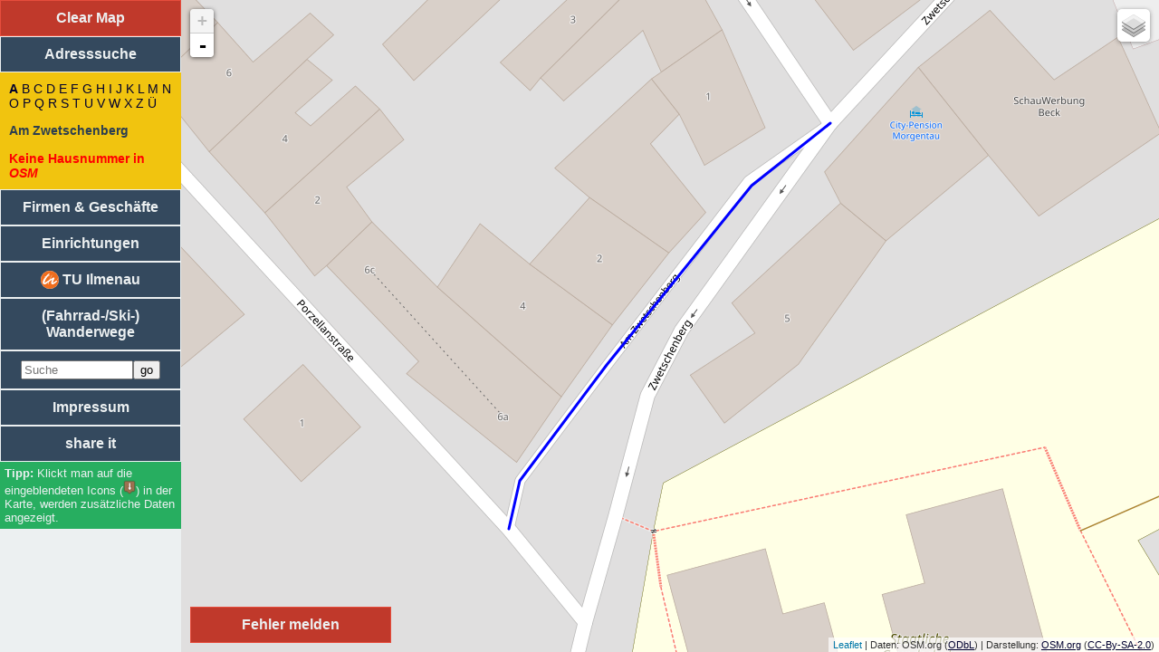

--- FILE ---
content_type: text/html; charset=UTF-8
request_url: https://stadtplan-ilmenau.de/impressum.php
body_size: 5033
content:
<!DOCTYPE html>
<html lang='de'>
	<head>
		<meta charset="UTF-8" />
		<link rel="stylesheet" type="text/css" href="css/css.css" media="all" />
		<title>Impressum | Stadtplan Ilmenau</title>
		<link rel="canonical" href="https://stadtplan-ilmenau.de?flag=impressum" />
		<script src="//code.jquery.com/jquery-1.11.0.min.js"></script>
		<script src="//code.jquery.com/jquery-migrate-1.2.1.min.js"></script>
		<script src="//code.jquery.com/ui/1.10.3/jquery-ui.min.js"></script>
		
		<style>
			body {
				overflow: auto;
				background-color: #FFFFFF;
			}
			body h1, body div, body p, body h2, body h3 {
				padding:10px;
			}
		</style>
		<script type="text/javascript">
			if (top.location == self.location) {
				/* Impressum korrekt aufrufen */
				window.location = "https://stadtplan-ilmenau.de#!flag=impressum";
			}
			$(document).ready(function() {
				$('a.shortemail').each(function() {
					e = this.rel.replace('/','@');
					this.href = 'mailto:' + e;
					$(this).text('@');
				});
				$('a.email').each(function() {
					e = this.rel.replace('/','@');
					this.href = 'mailto:' + e;
					$(this).text(e);
				});
			});
		</script>
	</head>
	<body>
<h1>Impressum</h1>
<div itemscope itemtype="http://schema.org/Person">
    <b>Betreuer:</b><br/>
    <span itemprop="name">Andreas Neumann</span>
    <div itemprop="address" itemscope itemtype="http://schema.org/PostalAddress">
        <span itemprop="streetAddress">Manggasse 8</span><br/>
        <span itemprop="postalCode">98693</span> <span itemprop="addressLocality">Ilmenau</span>
    </div><br/>
    <label for='mymail'>E-Mail:</label> <a id='mymail' class="email" rel="andr.neumann/googlemail.com" itemprop="email" href="#"></a><br/>
    <small><label for='mypgp'>PGP-Fingerprint:</label> <span id='mypgp'>8E03 0F10 431C 3333 8E59 3623 D10A 0316 1195 437D</span></small><br/>
    <label for='mybtmessage'>BitMessage:</label> <a id='mybtmessage' itemprop="btmessage" href="bitmessage:BM-GuGcBPZg1Ugintxf9ksWSnv7QfsteZTr">BM-GuGcBPZg1Ugintxf9ksWSnv7QfsteZTr</a><br/>
    <a itemprop="url" href="http://blog.stadtplan-ilmenau.de" class='socialmedia'>e</a> <a itemprop="url" href="https://plus.google.com/+AndreasNeumannIlmenau?rel=author" class='socialmedia'>g</a> <a href="https://www.facebook.com/andreas.neumann.731?rel=author" class='socialmedia' itemprop="url">f</a> <a href="https://www.twitter.com/nunAmen" class='socialmedia' itemprop="url">t</a> 
</div>
<h1>Bedienung</h1>
<p><b>Zur Bedienung der Seite ist unbedingt JavaScript notwendig!</b> Die Navigationszeile bedient man durch Anklicken der Schaltfl&auml;chen und Links. Die Daten f&uuml;r die Navigationszeile und die Karte werden dynamisch nachgeladen, ohne Neuaufruf der Seite selbst.</p>
<p>Klickt man auf die Icons auf der Karte, die das Suchergebnis repr&auml;sentieren, so &ouml;ffnet sich ein Dialog mit zus&auml;tzlichen Daten. Der Dialog kann durch einen erneuten Klick auf das Icon oder auf das [x] oben rechts vom Dialog wieder geschlossen werden. Smartphonenutzer m&uuml;ssen evtl. mehrfach auf das Icon klicken, bis der Dialog angezeigt wird.</p>
<h1>Rechtliches</h1>
<p>
    Diese Seite ist ein tempor&auml;res privates Projekt. Sollten Daten auf dieser Seite Ihre Rechte verletzen, kontaktieren Sie bitte obige Kontaktperson. Beachten Sie bitte, dass teilweise die Daten aus anderen, unabh&auml;gigen Quellen geladen werden.
</p>
<p>
    Die in diesem Projekt aufbereiteten geographischen Informationen stammen aus dem offenen Projekt <a class='extern' href='http://openstreetmap.org'>Openstreetmap.org</a> und stehen unter der <a class='extern' href='http://opendatacommons.org/licenses/odbl/'>Open Data Commons Open Database License (ODbL)</a>.
</p>
<p>
    Verwendete Kartendarstellungen und ihre Lizenzen:
<ul>
    <li><a class='extern' href='http://openstreetmap.de/'>OpenStreetMap.DE</a> [<a class='extern' href='http://opendatacommons.org/licenses/odbl/'>ODbL</a>]</li>
    <li><a class='extern' href='http://openstreetmap.org/'>OpenStreetMap.org</a> [<a class='extern' href='http://creativecommons.org/licenses/by-sa/2.0/de/'>CC-By-SA-2.0</a>]</li>
    <li><a class='extern' href='http://open.mapquest.com/'>MapQuest</a> <img src="https://developer.mapquest.com/content/osm/mq_logo.png" alt="Logo von MapQuest"/></li>
    <li><a class='extern' href='http://maps.stamen.com'>Stamen</a> (Wasserfarbe, Schwarz/Wei&szlig;) [<a class='extern' href='http://creativecommons.org/licenses/by/3.0/de/'>CC-By-3.0</a>]</li>
    <li><a class='extern' href='http://www.wanderreitkarte.de/'>Reit- und Wanderkarte</a>  [<a class='extern' href='https://creativecommons.org/licenses/by-nc-sa/3.0/de/'>CC-By-NC-SA-3.0</a>]</li>
    <li><a class='extern' href='http://opencyclemap.org'>OpenCycleMap</a> (Fahrradkarte) [<a class='extern' href='http://creativecommons.org/licenses/by-sa/2.0/de/'>CC-By-SA-2.0</a>]</li>
    <li><a class='extern' href='http://memomaps.de/'>MeMoMaps.de</a> (&Ouml;PNV) [<a class='extern' href='http://creativecommons.org/licenses/by-sa/2.0/de/'>CC-By-SA-2.0</a>]</li>
</ul>
</p>
<p>
    In diesem Projekt wird auf das JavaScript-Framework <a href='http://jquery.com/' class='extern'>jQuery</a> zur&uuml;ckgegriffen, welches unter der <a href='https://de.wikipedia.org/wiki/MIT-Lizenz' class='extern'>MIT-Lizenz</a> bzw. <a href='https://de.wikipedia.org/wiki/GNU_General_Public_License' class='extern'>GNU General Public License (GPL)</a> steht.
</p>
<p>
        Ist ein Wikipedia-Link zum Objekt angegeben, wird versucht das erste Bild aus dem entsprechenden Artikel im Objekt-Dialog einzubinden. F&uuml;r weitere Informationen, klicken Sie bitte auf das entsprechende Bild.
    </p>
    <p>
        Wurde mittels <i>image:*</i>-Tag ein Bild direkt verlinkt, wird dies hier angezeigt
    </p>
<p>
    Die Icons f&uuml;r die Karte stammen aus dem freien Projekt <a class='extern' href='http://mapicons.nicolasmollet.com'>Maps Icons Collection</a> und stehen unter der <a class='extern' href='http://creativecommons.org/licenses/by-sa/3.0/de/'>CC-By-SA-3.0</a>-Lizenz.
</p>
<p>
    Die Social-Icons in der Karte stammen von <a href='http://alexpeattie.com/projects/justvector_icons/' class='extern'>Sergio Díaz</a> und stehen unter der <a href='http://artlibre.org/licence/lal/de/' class='extern'>Free Art License</a>.
</p>
<p>
    Das Icon der Technischen Universit&auml;t Ilmenau, f&uuml;r den Button der Geb&auml;ude- und Raum&uuml;bersicht wurde mit Erlaubnis der Presse-Abteilung vom 11. September 2012 in diese Seite eingebaut. Das Logo unterliegt weiterhin den Urheber- und Verwertungsrechten der Universit&auml;t.
</p>
<p>
    Das Waiting-Icon bei Suchanfragen stammt von <a class='extern' href='http://www.andrewdavidson.com/articles/spinning-wait-icons/'>Andrew B. Davidson</a> und steht unter der <a class='extern' href='http://creativecommons.org/licenses/by-nc-sa/2.5/deed.de'>CC-By-NC-SA-2.5</a>-Lizenz.
</p>
<p>
    Wir loggen mit! Um Fehler und Angriffe zu erkennen, werden bestimmte Daten mitgeloggt. Dazu z&auml;hlt zum Beispiel das Error-Log vom Apache-Server. In den Logfiles finden sich Ihre IP-Adresse und ein Zeitstempel. Im Error-Log findet sich auch die aufgerufene Adresse, wenn beim Aufruf ein Fehler passierte.
</p>
<p>
    Um einen besseren &Uuml;berblick &uuml;ber die Nutzung unserer Seite zu gelangen, setzen wir die Open-Source-Software <a class='extern' href='http://piwik.org'>piwik</a> ein. Dabei werden Daten, wie die Herkunft oder der genutzte Client gespeichert. Die Speicherung erfolgt in Abh&auml;ngigkeit zur IP-Adresse, wobei ein Anonymisierungstool verwendet wird und nur Teile der IP-Adresse gespeichert werden. Piwik verwendet sog. “Cookies”, Textdateien, die auf Ihrem Computer gespeichert werden und die eine Analyse der Benutzung der Website durch Sie ermöglichen. Die durch den Cookie erzeugten Informationen über Ihre Benutzung dieses Internetangebotes werden auf dem Server des Anbieters in Deutschland gespeichert. Die IP-Adresse wird sofort nach der Verarbeitung und vor deren Speicherung anonymisiert. Sie können die Installation der Cookies durch eine entsprechende Einstellung Ihrer Browser-Software verhindern; wir weisen Sie jedoch darauf hin, dass Sie in diesem Fall gegebenenfalls nicht sämtliche Funktionen dieser Website vollumfänglich nutzen können. <iframe style="border: 0; height: 200px; width: 600px;" src="//piwik.stadtplan-ilmenau.de/index.php?module=CoreAdminHome&action=optOut&language=de"></iframe>
</p>
<p>
    Ein Gro&szlig;teil der hier verwendeten Daten stammt aus Drittquellen. Sollte durch diese Daten ein Rechtsbruch nach deutschen Recht entstehen, wei&szlig;en Sie uns bitte darauf hin, damit wir den Umstand zeitnah abstellen k&ouml;nnen. Leider k&ouml;nnen wir auf Grund der Menge der Daten diese nicht st&auml;ndig kontrollieren.
</p>
<h1>FAQ</h1>
			<ul>
				<li><a href='#8'>Auf dieser Seite wird Material verwendet, auf das ich Rechte besitze, ohne dies entsprechend auszuweisen.</a></li>
				<li><a href='#2'>Ich habe einen Fehler gefunden!</a></li>
				<li><a href='#9'>Werden Daten von mir an Dritte weitergeleitet?</a></li>
				<li><a href='#3'>Wie ist das Tagging-Schema?</a></li>
				<li><a href='#10'>Wieso werden auf meinem Smartphone keine Bilder von Flickr & Picasa angezeigt?</a></li>
				<li><a href='#4'>Woher kommen die Bilder in den Eintr&auml;gen?</a></li>
				<li><a href='#1'>Woher kommen die Kartendaten?</a></li>
			</ul>
			<h2 id='8'>Auf dieser Seite wird Material verwendet, auf das ich Rechte besitze, ohne dies entsprechend auszuweisen.</h2>
			<p>Wir versuchen alle Fremdquellen anzugeben und ansonsten immer nur "Public-Domain"-Material zu verwenden. Sollte dennoch ein Fehler unterlaufen sein, bitten wir dies zu entschuldigen. Bitte melden Sie den Versto&szlig; bei dem oben aufgef&uuml;hrten Verantwortlichen. Nach Pr&uuml;fung, ob der Anspruch berechtigt ist, wird der Fehler sofort abgeschaltet.</p>
			<h2 id='2'>Ich habe einen Fehler gefunden!</h2>
			<p>Wenn der Fehler in den Kartendatenbesteht, gehen sie auf <a class='extern' href='http://www.openstreetmap.org/note/new' target='_blank'>OpenStreetMap</a> und erzeugen Sie eine Fehlermeldung (Note). Beachten Sie bitte, dass die Fehlerbeschreibung m&ouml;glichst genau sein sollte. Sie k&ouml;nnen den Fehler auch in OpenStreetMap korrigieren.</p>
<p>Wenn der Fehler in der Programmierung liegt, wenden Sie sich bitte an den oben genannten Betreuer.</p>
			<h2 id='9'>Werden Daten von mir an Dritte weitergeleitet?</h2>
			<p>Wir versuchen immer die Daten unserer Nutzer zu besch&uuml;tzen. Abfragen an Google und Openstreetmap werden durch unseren Server gestellt und enthalten keine nutzerspezifischen Daten. Einzig und allein die verwendeten JavaScript-Frameworks (jQuery und OpenLayers) k&ouml;nnten nutzerspezifische Daten sammeln und an Dritte weiterleiten. Sollte ein solches Vorgehen bekannt werden, schalten wir diesen Umstand umgehend ab.</p>
			<h2 id='3'>Wie ist das Tagging-Schema?</h2>
			<p>Das Taggingschema, was hier ausgewertet wird, h&auml;lt sich so gut wie m&ouml;glich an die Dokumentation in der <a class='extern' href='http://wiki.openstreetmap.org' target='_blank'>Wiki von OpenStreetMap</a>. Hier eine &Uuml;bersicht:
<ul>
<li>Gesch&auml;fte: <a class='extern' href='https://wiki.openstreetmap.org/wiki/Key:shop' target='_blank'>shop=*</a></li>
<li>Handwerker: <a class='extern' href='https://wiki.openstreetmap.org/wiki/Key:craft' target='_blank'>craft=*</a></li>
<li>Firmen: <a class='extern' href='https://wiki.openstreetmap.org/wiki/Key:office' target='_blank'>office=*</a></li>
<li>Vereine: <a class='extern' href='https://wiki.openstreetmap.org/wiki/Key:club' target='_blank'>club=*</a></li>
<li>Soziale Einrichtungen: <a class='extern' href='https://wiki.openstreetmap.org/wiki/Key:social_facility' target='_blank'>social_facility=*</a></li>
<li>Sportliche Einrichtungen: <a class='extern' href='https://wiki.openstreetmap.org/wiki/Key:sport' target='_blank'>sport=*</a></li>
<li>Medizinische Einrichtungen: <a class='extern' href='https://wiki.openstreetmap.org/wiki/Key:healthcare' target='_blank'>healthcare=*</a>, bzw. <a class='extern' href='https://wiki.openstreetmap.org/wiki/Proposed_features/Healthcare' target='_blank'>Healthcare-Proposal</a></li>
<li>Adressen: <a class='extern' href='https://wiki.openstreetmap.org/wiki/Key:addr' target='_blank'>addr=*</a>, f&uuml;r die Angabe von Ortsteilen bitte <i>addr:hamlet</i> oder <i>addr:suburb</i> verwenden.</li>
</ul></p>
			<h2 id='10'>Wieso werden auf meinem Smartphone keine Bilder von Flickr & Picasa angezeigt?</h2>
			<p>Auf Grund der begrenzten Bildschirmgröße, wurde die mobile Version der Seite ohne Anschluss an die Bilder-API ausgestattet.</p>
			<h2 id='4'>Woher kommen die Bilder in den Eintr&auml;gen?</h2>
			<p>Die Bilder, die bei einigen Orten angezeigt werden, stammen aus dem <a href='http://commons.wikimedia.org/wiki/Main_Page' class='extern'>Wikimedia-Commons-Projekt</a>. Sie sind entweder direkt mit dem <a href='http://wiki.openstreetmap.org/wiki/Key:image' class='extern'>image=*</a>-Tag am Objekt verlinkt oder sind das erste Bild im zugeh&ouml;rigen <a href='http://wiki.openstreetmap.org/wiki/DE:Key:wikipedia' class='extern'>Wikipedia-Artikel</a>.</p>
			<h2 id='1'>Woher kommen die Kartendaten?</h2>
			<p>Einmal t&auml;glich wird der Datenausschnitt f&uuml;r die Gemeinde via <a href='http://overpass-api.de/' class='extern'>Overpass</a> heruntergeladen. Dieser wird via <i>osm2pgsql</i> in eine Datenbank geladen. Hier werden zus&auml;tzliche Berechnungen ausgef&uuml;hrt, z.B. Interpolationen von Adressen. Anschlie&szlig;end werden gew&uuml;nschten Daten, die hier dargestellt werden, in eine extra Datenbank eingepflegt.</p>
	</body>
</html>


--- FILE ---
content_type: text/html; charset=UTF-8
request_url: https://stadtplan-ilmenau.de/ajax.php?f=goo.gl&long=https%3A//stadtplan-ilmenau.de/index.php%3Fflag%3Dadress%26street%3DAm+Zwetschenberg%26pk_campaign%3DShortLink
body_size: 124
content:
{"short":"https:\/\/stadtplan-ilmenau.de\/index.php?flag=adress&street=Am Zwetschenberg&pk_campaign=ShortLink"}

--- FILE ---
content_type: text/html; charset=UTF-8
request_url: https://stadtplan-ilmenau.de/ajax.php?f=abc&abc=A&street=Am%20Zwetschenberg
body_size: 422
content:
{"html":"<a class='abc_found' href='#!flag=adress' onclick='abc(\"A\")'>A<\/a> <a href='#!flag=adress' onclick='abc(\"B\")' class='abc'>B<\/a> <a href='#!flag=adress' onclick='abc(\"C\")' class='abc'>C<\/a> <a href='#!flag=adress' onclick='abc(\"D\")' class='abc'>D<\/a> <a href='#!flag=adress' onclick='abc(\"E\")' class='abc'>E<\/a> <a href='#!flag=adress' onclick='abc(\"F\")' class='abc'>F<\/a> <a href='#!flag=adress' onclick='abc(\"G\")' class='abc'>G<\/a> <a href='#!flag=adress' onclick='abc(\"H\")' class='abc'>H<\/a> <a href='#!flag=adress' onclick='abc(\"I\")' class='abc'>I<\/a> <a href='#!flag=adress' onclick='abc(\"J\")' class='abc'>J<\/a> <a href='#!flag=adress' onclick='abc(\"K\")' class='abc'>K<\/a> <a href='#!flag=adress' onclick='abc(\"L\")' class='abc'>L<\/a> <a href='#!flag=adress' onclick='abc(\"M\")' class='abc'>M<\/a> <a href='#!flag=adress' onclick='abc(\"N\")' class='abc'>N<\/a> <a href='#!flag=adress' onclick='abc(\"O\")' class='abc'>O<\/a> <a href='#!flag=adress' onclick='abc(\"P\")' class='abc'>P<\/a> <a href='#!flag=adress' onclick='abc(\"Q\")' class='abc'>Q<\/a> <a href='#!flag=adress' onclick='abc(\"R\")' class='abc'>R<\/a> <a href='#!flag=adress' onclick='abc(\"S\")' class='abc'>S<\/a> <a href='#!flag=adress' onclick='abc(\"T\")' class='abc'>T<\/a> <a href='#!flag=adress' onclick='abc(\"U\")' class='abc'>U<\/a> <a href='#!flag=adress' onclick='abc(\"V\")' class='abc'>V<\/a> <a href='#!flag=adress' onclick='abc(\"W\")' class='abc'>W<\/a> <a href='#!flag=adress' onclick='abc(\"X\")' class='abc'>X<\/a> <a href='#!flag=adress' onclick='abc(\"Z\")' class='abc'>Z<\/a> <a href='#!flag=adress' onclick='abc(\"&Uuml;\")' class='abc'>&Uuml;<\/a> \t<p><b>Am Zwetschenberg<\/b><\/p>\n<div class='hsnr error'>Keine Hausnummer in <i>OSM<\/i><\/div>\n","line":[[[10.9111806,50.6859863],[10.9110635,50.6859282],[10.91085,50.6857593],[10.9107213,50.6856512],[10.9107047,50.6856054]]],"minlat":"50.6856054","minlon":"10.9107047","maxlat":"50.6859863","maxlon":"10.9111806"}

--- FILE ---
content_type: text/html; charset=UTF-8
request_url: https://stadtplan-ilmenau.de/plugins/pegel/ajax.php?url=166640&lat=50.68086&lon=10.92881
body_size: 138
content:
{"timestamp":"2026-01-29T20:30:00+01:00","value":19,"stateMnwMhw":"unknown","stateNswHsw":"unknown","uuid":"166640","lat":"50.68086","lon":"10.92881"}

--- FILE ---
content_type: application/javascript
request_url: https://stadtplan-ilmenau.de/plugins/zug/zug.js
body_size: 5960
content:
(function(){
  var eibIcon = L.icon({
      iconUrl: 'plugins/zug/eib.png',
      iconSize: [32, 22],
      iconAnchor: [16, 11],
      shadowUrl: null
  });

  var routeLines = {
	  StuetzerbachManebach: { 
		way: L.polyline([[50.6394711, 10.8579191],[50.639738, 10.8576762],[50.6402465, 10.8573621],[50.6403807, 10.8572687],
		[50.6405495, 10.8571749],[50.6408281, 10.8570369],[50.6409645, 10.8569693],[50.641255,10.8568145],[50.6415999,10.8566634],
		[50.6421416,10.8563446],[50.6428482,10.8558865],[50.6434571,10.855657],[50.6444277,10.8556339],[50.645698,10.8552654],
		[50.6460631,10.8550389],[50.6463427,10.8547511],[50.6469052,10.8541013],[50.6473712,10.8534574],[50.6480273,10.8528283],
		[50.6490917,10.8519063],[50.6493561,10.8515097],[50.6495269,10.8510407],[50.6498556,10.8499406],[50.6501149,10.8494303],
		[50.6503236,10.8491433],[50.6506437,10.8488335],[50.6509402,10.8486481],[50.6512453,10.8485499],[50.6515183,10.848563],
		[50.6517874,10.8486271],[50.6520796,10.8487693],[50.6522967,10.8489428],[50.652503,10.8491772],[50.652503,10.8491772],
		[50.6528161,10.8496088],[50.6529818,10.849841],[50.6531199,10.8499877],[50.6532635,10.8501085],[50.6535123,10.850272],
		[50.6537092,10.8503702],[50.6539537,10.8504536],[50.6542434,10.8505035],[50.6545219,10.8504802],[50.6549793,10.8503465],
		[50.6556787,10.8500017],[50.6559839,10.8498524],[50.6562517,10.8497904],[50.6565897,10.8497781],[50.6569403,10.8498574],
		[50.6578662,10.8500641],[50.6581401,10.8501337],[50.65832,10.8501856],[50.658842,10.8502203],[50.6591548,10.8501914],
		[50.659467,10.85017],[50.659776,10.8501698],[50.660004,10.8502234],[50.6602071,10.8503035],[50.6604057,10.8504057],
		[50.6605818,10.8505169],[50.6607597,10.8506693],[50.6612969,10.8511523],[50.6619891,10.8517772],[50.6627035,10.8523699],
		[50.6631095,10.8525932],[50.6634224,10.8526696],[50.6636265,10.8527131],[50.6639305,10.8527936],[50.6641179,10.8528758],
		[50.6642781,10.8529574],[50.6644993,10.8531207],[50.6647078,10.8533104],[50.6649894,10.8536309],[50.6652308,10.8539304],
		[50.6654393,10.8541907],[50.6658348,10.8546689],[50.6659874,10.8548633],[50.6661017,10.8550323],[50.6664596,10.8556823],
		[50.6668323,10.8563945],[50.6670813,10.8567364],[50.6673807,10.8570359],[50.6675943,10.8571996],[50.6678138,10.8573369],
		[50.6682106,10.857492],[50.6684754,10.8575321],[50.6687762,10.8575607],[50.6693084,10.8576053],[50.6696207,10.857626],
		[50.6699341,10.8576011],[50.6700929,10.8575675],[50.6702524,10.8575267],[50.6705433,10.8574286],[50.6708633,10.8572969],
		[50.6712209,10.857146],[50.6718701,10.8568877],[50.6721964,10.8568155],[50.6725376,10.8567544],[50.6730288,10.8566701],
		[50.6732137,10.8566606],[50.6734286,10.8566837],[50.6736401,10.8567293],[50.6738009,10.8567938],[50.6739404,10.8568645],
		[50.6741088,10.8569674],[50.6743127,10.8571215],[50.6745195,10.8573368],[50.6748738,10.8578018],[50.6750615,10.858052],
		[50.6752653,10.8582924],[50.675477,10.858502],[50.675718,10.8586744],[50.675997,10.8588207],[50.6762767,10.8589019],
		[50.6764701,10.8589308],[50.6766628,10.8589283],[50.6771453,10.8588982],[50.677622,10.8588767],[50.6778691,10.8589188],
		[50.6781125,10.8590065],[50.6783796,10.8591556],[50.6785112,10.8592459],[50.6786321,10.8593432],[50.6788565,10.8595738],
		[50.6790242,10.8598012],[50.679177,10.8600385],[50.6793215,10.8603191],[50.6794459,10.8606201],[50.6796798,10.8612302],
		[50.6799861,10.8618746],[50.6802973,10.8625126]]),
		speed: 40},
	  ManebachBad: {
		way: L.polyline([[50.6802973,10.8625126],[50.6813518,10.8647221],[50.6815037,10.8651687],[50.6816173,10.8656254],
		[50.6816837,10.8662556],[50.6816927,10.8667525],[50.6816591,10.8671912],[50.6815965,10.8676017],[50.6814885,10.8683661],
		[50.6813633,10.869191],[50.681313,10.8695848],[50.681274,10.8699838],[50.6812597,10.8703907],[50.6812625,10.8707724],
		[50.6812809,10.8711495],[50.6813384,10.8718676],[50.6813487,10.8722221],[50.6813383,10.8725733],[50.6812975,10.8735199],
		[50.681274,10.8739939],[50.6812347,10.8744614],[50.6811753,10.8750731],[50.6811269,10.8756892],[50.6811025,10.8764992],
		[50.681091,10.8769058],[50.6810533,10.877324],[50.6809472,10.8780715],[50.6808971,10.8784572],[50.6808773,10.8786529],
		[50.6808688,10.8788471],[50.6808563,10.8791307],[50.6808593,10.8794072],[50.6808729,10.87997],[50.6809442,10.8809434],
		[50.681005,10.8814355],[50.6810727,10.8819241],[50.6811415,10.8824454],[50.6812131,10.8829724],[50.6812518,10.8833147],
		[50.681271,10.8836417],[50.6812782,10.8839997],[50.681251,10.8843438],[50.6812066,10.8846561],[50.6811037,10.8852547],
		[50.6809976,10.8858191],[50.6808614,10.8867234],[50.6808087,10.8871865],[50.6807654,10.8875052],[50.6806973,10.8878831],
		[50.6805487,10.8885399],[50.6804125,10.8892231],[50.6803659,10.8895799],[50.6803326,10.8899335],[50.6803212,10.8904903],
		[50.6803319,10.8909555],[50.680359,10.8914102],[50.6804166,10.8923933],[50.6804863,10.8933721],[50.6805979,10.8952745],
		[50.6806306,10.895754],[50.68063,10.8959803],[50.6806232,10.896208],[50.680588,10.8966434],[50.6805497,10.897012],
		[50.6804913,10.8975106],[50.680458,10.897937],[50.6804111,10.8986241],[50.6804063,10.8987321],[50.6803712,10.8994819],
		[50.6803579,10.8998154],[50.6803572,10.9001618],[50.6803686,10.9004505],[50.6804061,10.9009278],[50.6804812,10.9014911],
		[50.68057,10.9020539],[50.6806367,10.9024321],[50.680694,10.9028084],[50.6807494,10.9031583],[50.6807898,10.9035192],
		[50.6808126,10.9037875],[50.6808341,10.9042277],[50.6808442,10.9046673],[50.6808625,10.9052084],[50.6808817,10.9057499],
		[50.680893,10.906194],[50.6809157,10.9066347],[50.6809556,10.9070266],[50.6809786,10.9072274],[50.6810108,10.9074242],
		[50.6810449,10.9076509],[50.6810884,10.9078809],[50.6811503,10.9081733],[50.681211,10.9084165],[50.6813503,10.9089487]]),
		speed: 30},
	  BadIlmenau: {
		way: L.polyline([[50.6813503,10.9089487],[50.6814824,10.909509],[50.6814972,10.9095719],[50.6815349,10.9097416],
		[50.6815635,10.909851],[50.6816188,10.9100601],[50.6817313,10.9105349],[50.6817811,10.910788],[50.6818535,10.9113145],
		[50.6818771,10.9117532],[50.6818746,10.9119059],[50.6818558,10.9122464],[50.6818144,10.9125398],[50.6817759,10.9127872],
		[50.6817175,10.9130523],[50.6816065,10.9134274],[50.6814907,10.9137351],[50.6813541,10.9140181],[50.6812055,10.9142831],
		[50.6810478,10.9145482],[50.6808928,10.9148107],[50.6808051,10.9149676],[50.680726,10.9151115],[50.6806224,10.91533],
		[50.680527,10.9155701],[50.6804422,10.9158249],[50.6803713,10.9160792],[50.6803169,10.9163315],[50.6802542,10.9167118],
		[50.6802265,10.917041],[50.6802154,10.9173474],[50.6802243,10.9176223],[50.6802425,10.9178729],[50.6802712,10.9181231],
		[50.6802892,10.9182442],[50.6803091,10.9183568],[50.6803545,10.9185751],[50.6803721,10.9186338],[50.6803972,10.918718],
		[50.6804872,10.9190223],[50.6806028,10.9193273],[50.6806909,10.9195133],[50.6807814,10.9196956],[50.6809038,10.9198903],
		[50.6810367,10.9200795],[50.6812791,10.9203493],[50.6814212,10.9204747],[50.6815638,10.9205893],[50.6817456,10.9206942],
		[50.6818355,10.9207368],[50.6820366,10.9208275],[50.682246,10.9209069],[50.6824623,10.9210049],[50.6826637,10.9211219],
		[50.6828195,10.9212355],[50.6829862,10.9213772],[50.683231,10.921638],[50.6832824,10.9216972],[50.6833304,10.9217523],
		[50.6834859,10.9219337],[50.6836812,10.9220879],[50.6837864,10.9221895],[50.683874,10.9222851],[50.6842808,10.9227822]]),
		speed: 20},
	  IlmenauPoehoe: {
		way: L.polyline([[50.6842808,10.9227822],[50.6847696,10.9233434],[50.6857704,10.9244722],[50.6867947,10.9256505],
		[50.6871383,10.9260448],[50.6875161,10.9264744],[50.6875471,10.9265112],[50.6877643,10.9267651],[50.6884608,10.9276091],
		[50.6885474,10.9277141],[50.6888733,10.9281091],[50.6891544,10.9284041],[50.689332,10.928549],[50.6896162,10.928763],
		[50.6897934,10.9288653],[50.6899577,10.9289425],[50.6901627,10.9290352],[50.6903706,10.9291044],[50.69054,10.9291318],
		[50.6907392,10.9291673],[50.6910444,10.9291781],[50.6913071,10.9291543],[50.6915363,10.9291081],[50.6917441,10.9290388],
		[50.6919549,10.9289687],[50.6921204,10.9288834],[50.692241,10.928815],[50.6924206,10.9286999],[50.6926016,10.9285846],
		[50.6927712,10.9284291],[50.6929579,10.9282684],[50.6931165,10.928083],[50.6933101,10.9278359],[50.693485,10.9276021],
		[50.6936238,10.9273934],[50.6937369,10.9271684],[50.6939659,10.9267082],[50.6941018,10.9263361],[50.6942355,10.9259515],
		[50.6943575,10.9255087],[50.6944421,10.9251145],[50.6945149,10.924673],[50.6945715,10.9242267],[50.6945798,10.9241366],
		[50.6946739,10.9233286],[50.694719,10.9229576]]),
		speed: 60},
	  PoeheRoda: {
		way: L.polyline([[50.694719,10.9229576],[50.6948305,10.9219708],[50.6948752,10.9216168],[50.6950372,10.9202298],
		[50.6951313,10.9194316],[50.6951762,10.9189754],[50.6951836,10.9185223],[50.6951712,10.9178154],[50.6951434,10.9174748],
		[50.6951013,10.917159],[50.6949904,10.9165474],[50.6948441,10.9159682],[50.694662,10.9154493],[50.6944642,10.9149515],
		[50.6939356,10.9135997],[50.6938034,10.9132177],[50.6937793,10.9131389],[50.6937494,10.9130278],[50.6937284,10.912929],
		[50.6936647,10.9126142],[50.693582,10.91217],[50.6935242,10.9117237],[50.6934873,10.9112847],[50.6934883,10.9104602],
		[50.6935279,10.9099798],[50.6935748,10.9095665],[50.6942856,10.9062953],[50.694574,10.9051036],[50.6946673,10.9044154],
		[50.6947141,10.9037675],[50.6946368,10.896582],[50.6946368,10.896582],[50.6946259,10.8960767],[50.6945845,10.8954868],
		[50.6945821,10.8954168],[50.6945647,10.8949398],[50.6945873,10.8943798],[50.6946493,10.8937914],[50.6947441,10.8932041],
		[50.6949014,10.8927397],[50.6951475,10.8921435],[50.6953839,10.8917449],[50.6956485,10.8913518],[50.6959547,10.890895],
		[50.6962763,10.8903948],[50.6964242,10.8901658],[50.6965701,10.8899582],[50.6970508,10.8893477],[50.6972801,10.8890512],
		[50.6974909,10.8887385]]),
		speed: 50},
	  RodaElgersburg: {
		way: L.polyline([[50.6974909,10.8887385],[50.6976269,10.8885273],[50.6977456,10.8882981],[50.6979415,10.8878723],
		[50.6980832,10.887505],[50.6982353,10.8870083],[50.6983589,10.8864892],[50.6985277,10.8856759],[50.6988744,10.8840827],
		[50.6993944,10.8817816],[50.6995284,10.8810825],[50.6996401,10.8802775],[50.6997722,10.878741],[50.69986,10.8772141],
		[50.7001644,10.8724508],[50.7003131,10.8703886],[50.7003586,10.8697626],[50.7004353,10.8691799],[50.7006348,10.8682771],
		[50.7007904,10.8677423],[50.7009801,10.867237],[50.7014462,10.8662433],[50.7015656, 10.8659891],[50.7019214, 10.8651095],
		[50.7026837, 10.8630415],[50.7029881, 10.8620346],[50.703111, 10.8616763],[50.7045662, 10.8573529],[50.705072, 10.855804],
		[50.7051989, 10.855339],[50.7053106, 10.8548633],[50.7053818, 10.854509],[50.7054302, 10.8541855],[50.7055204, 10.8532934],
		[50.7055577, 10.8528671],[50.7055952, 10.8524839],[50.7056432, 10.8520943],[50.7057492, 10.8514806],[50.7058562, 10.8508565],
		[50.7060089, 10.8501159]]),
		speed: 70},
	  ElgersburgRoda: {
		way: L.polyline([[50.6974909,10.8887385],[50.6976269,10.8885273],[50.6977456,10.8882981],[50.6979415,10.8878723],
		[50.6980832,10.887505],[50.6982353,10.8870083],[50.6983589,10.8864892],[50.6985277,10.8856759],[50.6988744,10.8840827],
		[50.6993944,10.8817816],[50.6995284,10.8810825],[50.6996401,10.8802775],[50.6997722,10.878741],[50.69986,10.8772141],
		[50.7001644,10.8724508],[50.7003131,10.8703886],[50.7003586,10.8697626],[50.7004353,10.8691799],[50.7006348,10.8682771],
		[50.7007904,10.8677423],[50.7009801,10.867237],[50.7014462,10.8662433],[50.7015656, 10.8659891],[50.7019214, 10.8651095],
		[50.7026837, 10.8630415],[50.7029881, 10.8620346],[50.703111, 10.8616763],[50.7045662, 10.8573529],[50.705072, 10.855804],
		[50.7051989, 10.855339],[50.7053106, 10.8548633],[50.705358, 10.8545071],[50.7053896, 10.8541991],[50.7054734, 10.8533137],
		[50.7055384, 10.852653],[50.7055556, 10.8524783],[50.7055955, 10.8520832],[50.7056265, 10.8518355],[50.7057024, 10.8513916],
		[50.7058028, 10.8508333],[50.7058729, 10.8504552],[50.7059501, 10.850089]].reverse()),
		speed:70},
	  RodaPoehe: {
		way: L.polyline([[50.694719,10.9229576],[50.6948305,10.9219708],[50.6948752,10.9216168],[50.6950372,10.9202298],
		[50.6951313,10.9194316],[50.6951762,10.9189754],[50.6951836,10.9185223],[50.6951712,10.9178154],[50.6951434,10.9174748],
		[50.6951013,10.917159],[50.6949904,10.9165474],[50.6948441,10.9159682],[50.694662,10.9154493],[50.6944642,10.9149515],
		[50.6939356,10.9135997],[50.6938034,10.9132177],[50.6937793,10.9131389],[50.6937494,10.9130278],[50.6937284,10.912929],
		[50.6936647,10.9126142],[50.693582,10.91217],[50.6935242,10.9117237],[50.6934873,10.9112847],[50.6934883,10.9104602],
		[50.6935279,10.9099798],[50.6935748,10.9095665],[50.6942856,10.9062953],[50.694574,10.9051036],[50.6946673,10.9044154],
		[50.6947141,10.9037675],[50.6946368,10.896582],[50.6946368,10.896582],[50.6946259,10.8960767],[50.6945845,10.8954868],
		[50.6945821,10.8954168],[50.6945647,10.8949398],[50.6945873,10.8943798],[50.6946493,10.8937914],[50.6947441,10.8932041],
		[50.6949014,10.8927397],[50.6951475,10.8921435],[50.6953839,10.8917449],[50.6956485,10.8913518],[50.6959547,10.890895],
		[50.6962763,10.8903948],[50.6964242,10.8901658],[50.6965701,10.8899582],[50.6970508,10.8893477],[50.6972801,10.8890512],
		[50.6974909,10.8887385]].reverse()),
		speed:50},
	  PoehoeIlmenau: {
		way: L.polyline([[50.6842808,10.9227822],[50.6847696,10.9233434],[50.6857704,10.9244722],[50.6867947,10.9256505],
		[50.6871383,10.9260448],[50.6875161,10.9264744],[50.6875471,10.9265112],[50.6877643,10.9267651],[50.6884608,10.9276091],
		[50.6885474,10.9277141],[50.6888733,10.9281091],[50.6891544,10.9284041],[50.689332,10.928549],[50.6896162,10.928763],
		[50.6897934,10.9288653],[50.6899577,10.9289425],[50.6901627,10.9290352],[50.6903706,10.9291044],[50.69054,10.9291318],
		[50.6907392,10.9291673],[50.6910444,10.9291781],[50.6913071,10.9291543],[50.6915363,10.9291081],[50.6917441,10.9290388],
		[50.6919549,10.9289687],[50.6921204,10.9288834],[50.692241,10.928815],[50.6924206,10.9286999],[50.6926016,10.9285846],
		[50.6927712,10.9284291],[50.6929579,10.9282684],[50.6931165,10.928083],[50.6933101,10.9278359],[50.693485,10.9276021],
		[50.6936238,10.9273934],[50.6937369,10.9271684],[50.6939659,10.9267082],[50.6941018,10.9263361],[50.6942355,10.9259515],
		[50.6943575,10.9255087],[50.6944421,10.9251145],[50.6945149,10.924673],[50.6945715,10.9242267],[50.6945798,10.9241366],
		[50.6946739,10.9233286],[50.694719,10.9229576]].reverse()),
		speed:60},
	  IlmenauBad: {
		way: L.polyline([[50.6813503,10.9089487],[50.6814824,10.909509],[50.6814972,10.9095719],[50.6815349,10.9097416],
		[50.6815635,10.909851],[50.6816188,10.9100601],[50.6817313,10.9105349],[50.6817811,10.910788],[50.6818535,10.9113145],
		[50.6818771,10.9117532],[50.6818746,10.9119059],[50.6818558,10.9122464],[50.6818144,10.9125398],[50.6817759,10.9127872],
		[50.6817175,10.9130523],[50.6816065,10.9134274],[50.6814907,10.9137351],[50.6813541,10.9140181],[50.6812055,10.9142831],
		[50.6810478,10.9145482],[50.6808928,10.9148107],[50.6808051,10.9149676],[50.680726,10.9151115],[50.6806224,10.91533],
		[50.680527,10.9155701],[50.6804422,10.9158249],[50.6803713,10.9160792],[50.6803169,10.9163315],[50.6802542,10.9167118],
		[50.6802265,10.917041],[50.6802154,10.9173474],[50.6802243,10.9176223],[50.6802425,10.9178729],[50.6802712,10.9181231],
		[50.6802892,10.9182442],[50.6803091,10.9183568],[50.6803545,10.9185751],[50.6803721,10.9186338],[50.6803972,10.918718],
		[50.6804872,10.9190223],[50.6806028,10.9193273],[50.6806909,10.9195133],[50.6807814,10.9196956],[50.6809038,10.9198903],
		[50.6810367,10.9200795],[50.6812791,10.9203493],[50.6814212,10.9204747],[50.6815638,10.9205893],[50.6817456,10.9206942],
		[50.6818355,10.9207368],[50.6820366,10.9208275],[50.682246,10.9209069],[50.6824623,10.9210049],[50.6826637,10.9211219],
		[50.6828195,10.9212355],[50.6829862,10.9213772],[50.683231,10.921638],[50.6832824,10.9216972],[50.6833304,10.9217523],
		[50.6834859,10.9219337],[50.6836812,10.9220879],[50.6837864,10.9221895],[50.683874,10.9222851],[50.6842808,10.9227822]].reverse()),
		speed:20},
	  BadManebach: {
		way: L.polyline([[50.6802973,10.8625126],[50.6813518,10.8647221],[50.6815037,10.8651687],[50.6816173,10.8656254],
		[50.6816837,10.8662556],[50.6816927,10.8667525],[50.6816591,10.8671912],[50.6815965,10.8676017],[50.6814885,10.8683661],
		[50.6813633,10.869191],[50.681313,10.8695848],[50.681274,10.8699838],[50.6812597,10.8703907],[50.6812625,10.8707724],
		[50.6812809,10.8711495],[50.6813384,10.8718676],[50.6813487,10.8722221],[50.6813383,10.8725733],[50.6812975,10.8735199],
		[50.681274,10.8739939],[50.6812347,10.8744614],[50.6811753,10.8750731],[50.6811269,10.8756892],[50.6811025,10.8764992],
		[50.681091,10.8769058],[50.6810533,10.877324],[50.6809472,10.8780715],[50.6808971,10.8784572],[50.6808773,10.8786529],
		[50.6808688,10.8788471],[50.6808563,10.8791307],[50.6808593,10.8794072],[50.6808729,10.87997],[50.6809442,10.8809434],
		[50.681005,10.8814355],[50.6810727,10.8819241],[50.6811415,10.8824454],[50.6812131,10.8829724],[50.6812518,10.8833147],
		[50.681271,10.8836417],[50.6812782,10.8839997],[50.681251,10.8843438],[50.6812066,10.8846561],[50.6811037,10.8852547],
		[50.6809976,10.8858191],[50.6808614,10.8867234],[50.6808087,10.8871865],[50.6807654,10.8875052],[50.6806973,10.8878831],
		[50.6805487,10.8885399],[50.6804125,10.8892231],[50.6803659,10.8895799],[50.6803326,10.8899335],[50.6803212,10.8904903],
		[50.6803319,10.8909555],[50.680359,10.8914102],[50.6804166,10.8923933],[50.6804863,10.8933721],[50.6805979,10.8952745],
		[50.6806306,10.895754],[50.68063,10.8959803],[50.6806232,10.896208],[50.680588,10.8966434],[50.6805497,10.897012],
		[50.6804913,10.8975106],[50.680458,10.897937],[50.6804111,10.8986241],[50.6804063,10.8987321],[50.6803712,10.8994819],
		[50.6803579,10.8998154],[50.6803572,10.9001618],[50.6803686,10.9004505],[50.6804061,10.9009278],[50.6804812,10.9014911],
		[50.68057,10.9020539],[50.6806367,10.9024321],[50.680694,10.9028084],[50.6807494,10.9031583],[50.6807898,10.9035192],
		[50.6808126,10.9037875],[50.6808341,10.9042277],[50.6808442,10.9046673],[50.6808625,10.9052084],[50.6808817,10.9057499],
		[50.680893,10.906194],[50.6809157,10.9066347],[50.6809556,10.9070266],[50.6809786,10.9072274],[50.6810108,10.9074242],
		[50.6810449,10.9076509],[50.6810884,10.9078809],[50.6811503,10.9081733],[50.681211,10.9084165],[50.6813503,10.9089487]].reverse()),
		speed:30},
	  ManebachStuetzerbach: {
		way: L.polyline([[50.6394711, 10.8579191],[50.639738, 10.8576762],[50.6402465, 10.8573621],[50.6403807, 10.8572687],
		[50.6405495, 10.8571749],[50.6408281, 10.8570369],[50.6409645, 10.8569693],[50.641255,10.8568145],[50.6415999,10.8566634],
		[50.6421416,10.8563446],[50.6428482,10.8558865],[50.6434571,10.855657],[50.6444277,10.8556339],[50.645698,10.8552654],
		[50.6460631,10.8550389],[50.6463427,10.8547511],[50.6469052,10.8541013],[50.6473712,10.8534574],[50.6480273,10.8528283],
		[50.6490917,10.8519063],[50.6493561,10.8515097],[50.6495269,10.8510407],[50.6498556,10.8499406],[50.6501149,10.8494303],
		[50.6503236,10.8491433],[50.6506437,10.8488335],[50.6509402,10.8486481],[50.6512453,10.8485499],[50.6515183,10.848563],
		[50.6517874,10.8486271],[50.6520796,10.8487693],[50.6522967,10.8489428],[50.652503,10.8491772],[50.652503,10.8491772],
		[50.6528161,10.8496088],[50.6529818,10.849841],[50.6531199,10.8499877],[50.6532635,10.8501085],[50.6535123,10.850272],
		[50.6537092,10.8503702],[50.6539537,10.8504536],[50.6542434,10.8505035],[50.6545219,10.8504802],[50.6549793,10.8503465],
		[50.6556787,10.8500017],[50.6559839,10.8498524],[50.6562517,10.8497904],[50.6565897,10.8497781],[50.6569403,10.8498574],
		[50.6578662,10.8500641],[50.6581401,10.8501337],[50.65832,10.8501856],[50.658842,10.8502203],[50.6591548,10.8501914],
		[50.659467,10.85017],[50.659776,10.8501698],[50.660004,10.8502234],[50.6602071,10.8503035],[50.6604057,10.8504057],
		[50.6605818,10.8505169],[50.6607597,10.8506693],[50.6612969,10.8511523],[50.6619891,10.8517772],[50.6627035,10.8523699],
		[50.6631095,10.8525932],[50.6634224,10.8526696],[50.6636265,10.8527131],[50.6639305,10.8527936],[50.6641179,10.8528758],
		[50.6642781,10.8529574],[50.6644993,10.8531207],[50.6647078,10.8533104],[50.6649894,10.8536309],[50.6652308,10.8539304],
		[50.6654393,10.8541907],[50.6658348,10.8546689],[50.6659874,10.8548633],[50.6661017,10.8550323],[50.6664596,10.8556823],
		[50.6668323,10.8563945],[50.6670813,10.8567364],[50.6673807,10.8570359],[50.6675943,10.8571996],[50.6678138,10.8573369],
		[50.6682106,10.857492],[50.6684754,10.8575321],[50.,6687762,10.8575607],[50.6693084,10.8576053],[50.6696207,10.857626],
		[50.6699341,10.8576011],[50.6700929,10.8575675],[50.6702524,10.8575267],[50.6705433,10.8574286],[50.6708633,10.8572969],
		[50.6712209,10.857146],[50.6718701,10.8568877],[50.6721964,10.8568155],[50.6725376,10.8567544],[50.6730288,10.8566701],
		[50.6732137,10.8566606],[50.6734286,10.8566837],[50.6736401,10.8567293],[50.6738009,10.8567938],[50.6739404,10.8568645],
		[50.6741088,10.8569674],[50.6743127,10.8571215],[50.6745195,10.8573368],[50.6748738,10.8578018],[50.6750615,10.858052],
		[50.6752653,10.8582924],[50.675477,10.858502],[50.675718,10.8586744],[50.675997,10.8588207],[50.6762767,10.8589019],
		[50.6764701,10.8589308],[50.6766628,10.8589283],[50.6771453,10.8588982],[50.677622,10.8588767],[50.6778691,10.8589188],
		[50.6781125,10.8590065],[50.6783796,10.8591556],[50.6785112,10.8592459],[50.6786321,10.8593432],[50.6788565,10.8595738],
		[50.6790242,10.8598012],[50.679177,10.8600385],[50.6793215,10.8603191],[50.6794459,10.8606201],[50.6796798,10.8612302],
		[50.6799861,10.8618746],[50.6802973,10.8625126]].reverse()),
		speed:40}
      };
  
	var fahrplan = [];
        fahrplan.push({start: 60*0+53, id:80619, way: routeLines.ElgersburgRoda});
        fahrplan.push({start: 60*0+56, id:80619, way: routeLines.RodaPoehe});
        fahrplan.push({start: 60*0+59, id:80619, way: routeLines.PoehoeIlmenau});
        fahrplan.push({start: 60*5+26, id:80581, way: routeLines.ElgersburgRoda,filter:{weekday:[0,1,2,3,4]}});
        fahrplan.push({start: 60*5+29, id:80581, way: routeLines.RodaPoehe,filter:{weekday:[0,1,2,3,4]}});
        fahrplan.push({start: 60*5+32, id:80581, way: routeLines.PoehoeIlmenau,filter:{weekday:[0,1,2,3,4]}});
        fahrplan.push({start: 60*6+17, id:80583, way: routeLines.ElgersburgRoda});
        fahrplan.push({start: 60*6+20, id:80583, way: routeLines.RodaPoehe});
        fahrplan.push({start: 60*6+23, id:80583, way: routeLines.PoehoeIlmenau});
        fahrplan.push({start: 60*7+28, id:80585, way: routeLines.ElgersburgRoda});
        fahrplan.push({start: 60*7+31, id:80585, way: routeLines.RodaPoehe});
        fahrplan.push({start: 60*7+34, id:80585, way: routeLines.PoehoeIlmenau});
        fahrplan.push({start: 60*8+25, id:80587, way: routeLines.ElgersburgRoda});
        fahrplan.push({start: 60*8+28, id:80587, way: routeLines.RodaPoehe});
        fahrplan.push({start: 60*8+31, id:80587, way: routeLines.PoehoeIlmenau});
        fahrplan.push({start: 60*9+28, id:80589, way: routeLines.ElgersburgRoda});
        fahrplan.push({start: 60*9+31, id:80589, way: routeLines.RodaPoehe});
        fahrplan.push({start: 60*9+34, id:80589, way: routeLines.PoehoeIlmenau});
        fahrplan.push({start: 60*10+25, id:80591, way: routeLines.ElgersburgRoda});
        fahrplan.push({start: 60*10+28, id:80591, way: routeLines.RodaPoehe});
        fahrplan.push({start: 60*10+31, id:80591, way: routeLines.PoehoeIlmenau});
        fahrplan.push({start: 60*11+28, id:80593, way: routeLines.ElgersburgRoda});
        fahrplan.push({start: 60*11+31, id:80593, way: routeLines.RodaPoehe});
        fahrplan.push({start: 60*11+34, id:80593, way: routeLines.PoehoeIlmenau});
        fahrplan.push({start: 60*12+25, id:80595, way: routeLines.ElgersburgRoda});
        fahrplan.push({start: 60*12+28, id:80595, way: routeLines.RodaPoehe});
        fahrplan.push({start: 60*12+31, id:80595, way: routeLines.PoehoeIlmenau});
        fahrplan.push({start: 60*13+28, id:80597, way: routeLines.ElgersburgRoda});
        fahrplan.push({start: 60*13+31, id:80597, way: routeLines.RodaPoehe});
        fahrplan.push({start: 60*13+34, id:80597, way: routeLines.PoehoeIlmenau});
        fahrplan.push({start: 60*14+25, id:80599, way: routeLines.ElgersburgRoda});
        fahrplan.push({start: 60*14+28, id:80599, way: routeLines.RodaPoehe});
        fahrplan.push({start: 60*14+31, id:80599, way: routeLines.PoehoeIlmenau});
        fahrplan.push({start: 60*15+28, id:80601, way: routeLines.ElgersburgRoda});
        fahrplan.push({start: 60*15+31, id:80601, way: routeLines.RodaPoehe});
        fahrplan.push({start: 60*15+34, id:80601, way: routeLines.PoehoeIlmenau});
        fahrplan.push({start: 60*16+25, id:80603, way: routeLines.ElgersburgRoda});
        fahrplan.push({start: 60*16+28, id:80603, way: routeLines.RodaPoehe});
        fahrplan.push({start: 60*16+31, id:80603, way: routeLines.PoehoeIlmenau});
        fahrplan.push({start: 60*17+28, id:80605, way: routeLines.ElgersburgRoda});
        fahrplan.push({start: 60*17+31, id:80605, way: routeLines.RodaPoehe});
        fahrplan.push({start: 60*17+34, id:80605, way: routeLines.PoehoeIlmenau});
        fahrplan.push({start: 60*18+25, id:80607, way: routeLines.ElgersburgRoda});
        fahrplan.push({start: 60*18+28, id:80607, way: routeLines.RodaPoehe});
        fahrplan.push({start: 60*18+31, id:80607, way: routeLines.PoehoeIlmenau});
        fahrplan.push({start: 60*19+28, id:80609, way: routeLines.ElgersburgRoda});
        fahrplan.push({start: 60*19+31, id:80609, way: routeLines.RodaPoehe});
        fahrplan.push({start: 60*19+34, id:80609, way: routeLines.PoehoeIlmenau});
        fahrplan.push({start: 60*20+25, id:80611, way: routeLines.ElgersburgRoda});
        fahrplan.push({start: 60*20+28, id:80611, way: routeLines.RodaPoehe});
        fahrplan.push({start: 60*20+31, id:80611, way: routeLines.PoehoeIlmenau});
        fahrplan.push({start: 60*21+28, id:80613, way: routeLines.ElgersburgRoda});
        fahrplan.push({start: 60*21+31, id:80613, way: routeLines.RodaPoehe});
        fahrplan.push({start: 60*21+34, id:80613, way: routeLines.PoehoeIlmenau});
        fahrplan.push({start: 60*22+25, id:80615, way: routeLines.ElgersburgRoda});
        fahrplan.push({start: 60*22+28, id:80615, way: routeLines.RodaPoehe});
        fahrplan.push({start: 60*22+31, id:80615, way: routeLines.PoehoeIlmenau});
        fahrplan.push({start: 60*23+56, id:80617, way: routeLines.ElgersburgRoda});
        fahrplan.push({start: 60*23+59, id:80617, way: routeLines.RodaPoehe});
        fahrplan.push({start: 60*23+62, id:80617, way: routeLines.PoehoeIlmenau});
        fahrplan.push({start: 60*0+2, id:80617, way: routeLines.PoehoeIlmenau});
        fahrplan.push({start: 60*9+40, id:80637, way: routeLines.IlmenauBad,filter:{weekday:[5,6]}});
        fahrplan.push({start: 60*9+43, id:80637, way: routeLines.BadManebach,filter:{weekday:[5,6]}});
        fahrplan.push({start: 60*9+51, id:80637, way: routeLines.ManebachStuetzerbach,filter:{weekday:[5,6]}});
        fahrplan.push({start: 60*11+40, id:80641, way: routeLines.IlmenauBad,filter:{weekday:[5,6]}});
        fahrplan.push({start: 60*11+43, id:80641, way: routeLines.BadManebach,filter:{weekday:[5,6]}});
        fahrplan.push({start: 60*11+51, id:80641, way: routeLines.ManebachStuetzerbach,filter:{weekday:[5,6]}});
        fahrplan.push({start: 60*13+40, id:80659, way: routeLines.IlmenauBad,filter:{weekday:[5,6]}});
        fahrplan.push({start: 60*13+43, id:80659, way: routeLines.BadManebach,filter:{weekday:[5,6]}});
        fahrplan.push({start: 60*13+51, id:80659, way: routeLines.ManebachStuetzerbach,filter:{weekday:[5,6]}});
        fahrplan.push({start: 60*15+40, id:80669, way: routeLines.IlmenauBad,filter:{weekday:[5,6]}});
        fahrplan.push({start: 60*15+43, id:80669, way: routeLines.BadManebach,filter:{weekday:[5,6]}});
        fahrplan.push({start: 60*15+51, id:80669, way: routeLines.ManebachStuetzerbach,filter:{weekday:[5,6]}});
        fahrplan.push({start: 60*4+29, id:80582, way: routeLines.IlmenauPoehoe,filter:{weekday:[0,1,2,3,4]}});
        fahrplan.push({start: 60*4+31, id:80582, way: routeLines.PoeheRoda,filter:{weekday:[0,1,2,3,4]}});
        fahrplan.push({start: 60*4+34, id:80582, way: routeLines.RodaElgersburg,filter:{weekday:[0,1,2,3,4]}});
        fahrplan.push({start: 60*5+16, id:80584, way: routeLines.IlmenauPoehoe,filter:{weekday:[0,1,2,3,4]}});
        fahrplan.push({start: 60*5+18, id:80584, way: routeLines.PoeheRoda,filter:{weekday:[0,1,2,3,4]}});
        fahrplan.push({start: 60*5+21, id:80584, way: routeLines.RodaElgersburg,filter:{weekday:[0,1,2,3,4]}});
        fahrplan.push({start: 60*6+6, id:80586, way: routeLines.IlmenauPoehoe});
        fahrplan.push({start: 60*6+8, id:80586, way: routeLines.PoeheRoda});
        fahrplan.push({start: 60*6+11, id:80586, way: routeLines.RodaElgersburg});
        fahrplan.push({start: 60*7+16, id:80588, way: routeLines.IlmenauPoehoe});
        fahrplan.push({start: 60*7+18, id:80588, way: routeLines.PoeheRoda});
        fahrplan.push({start: 60*7+21, id:80588, way: routeLines.RodaElgersburg});
        fahrplan.push({start: 60*8+12, id:80590, way: routeLines.IlmenauPoehoe});
        fahrplan.push({start: 60*8+14, id:80590, way: routeLines.PoeheRoda});
        fahrplan.push({start: 60*8+17, id:80590, way: routeLines.RodaElgersburg});
        fahrplan.push({start: 60*9+16, id:80592, way: routeLines.IlmenauPoehoe});
        fahrplan.push({start: 60*9+18, id:80592, way: routeLines.PoeheRoda});
        fahrplan.push({start: 60*9+21, id:80592, way: routeLines.RodaElgersburg});
        fahrplan.push({start: 60*10+12, id:80594, way: routeLines.IlmenauPoehoe});
        fahrplan.push({start: 60*10+14, id:80594, way: routeLines.PoeheRoda});
        fahrplan.push({start: 60*10+17, id:80594, way: routeLines.RodaElgersburg});
        fahrplan.push({start: 60*11+16, id:80596, way: routeLines.IlmenauPoehoe});
        fahrplan.push({start: 60*11+18, id:80596, way: routeLines.PoeheRoda});
        fahrplan.push({start: 60*11+21, id:80596, way: routeLines.RodaElgersburg});
        fahrplan.push({start: 60*12+12, id:80598, way: routeLines.IlmenauPoehoe});
        fahrplan.push({start: 60*12+14, id:80598, way: routeLines.PoeheRoda});
        fahrplan.push({start: 60*12+17, id:80598, way: routeLines.RodaElgersburg});
        fahrplan.push({start: 60*13+16, id:80600, way: routeLines.IlmenauPoehoe});
        fahrplan.push({start: 60*13+18, id:80600, way: routeLines.PoeheRoda});
        fahrplan.push({start: 60*13+21, id:80600, way: routeLines.RodaElgersburg});
        fahrplan.push({start: 60*14+12, id:80602, way: routeLines.IlmenauPoehoe});
        fahrplan.push({start: 60*14+14, id:80602, way: routeLines.PoeheRoda});
        fahrplan.push({start: 60*14+17, id:80602, way: routeLines.RodaElgersburg});
        fahrplan.push({start: 60*15+16, id:80604, way: routeLines.IlmenauPoehoe});
        fahrplan.push({start: 60*15+18, id:80604, way: routeLines.PoeheRoda});
        fahrplan.push({start: 60*15+21, id:80604, way: routeLines.RodaElgersburg});
        fahrplan.push({start: 60*16+12, id:80606, way: routeLines.IlmenauPoehoe});
        fahrplan.push({start: 60*16+14, id:80606, way: routeLines.PoeheRoda});
        fahrplan.push({start: 60*16+17, id:80606, way: routeLines.RodaElgersburg});
        fahrplan.push({start: 60*17+16, id:80608, way: routeLines.IlmenauPoehoe});
        fahrplan.push({start: 60*17+18, id:80608, way: routeLines.PoeheRoda});
        fahrplan.push({start: 60*17+21, id:80608, way: routeLines.RodaElgersburg});
        fahrplan.push({start: 60*18+12, id:80610, way: routeLines.IlmenauPoehoe});
        fahrplan.push({start: 60*18+14, id:80610, way: routeLines.PoeheRoda});
        fahrplan.push({start: 60*18+17, id:80610, way: routeLines.RodaElgersburg});
        fahrplan.push({start: 60*19+16, id:80612, way: routeLines.IlmenauPoehoe});
        fahrplan.push({start: 60*19+18, id:80612, way: routeLines.PoeheRoda});
        fahrplan.push({start: 60*19+21, id:80612, way: routeLines.RodaElgersburg});
        fahrplan.push({start: 60*20+12, id:80614, way: routeLines.IlmenauPoehoe});
        fahrplan.push({start: 60*20+14, id:80614, way: routeLines.PoeheRoda});
        fahrplan.push({start: 60*20+17, id:80614, way: routeLines.RodaElgersburg});
        fahrplan.push({start: 60*21+16, id:80616, way: routeLines.IlmenauPoehoe});
        fahrplan.push({start: 60*21+18, id:80616, way: routeLines.PoeheRoda});
        fahrplan.push({start: 60*21+21, id:80616, way: routeLines.RodaElgersburg});
        fahrplan.push({start: 60*22+12, id:80618, way: routeLines.IlmenauPoehoe});
        fahrplan.push({start: 60*22+14, id:80618, way: routeLines.PoeheRoda});
        fahrplan.push({start: 60*22+17, id:80618, way: routeLines.RodaElgersburg});
        fahrplan.push({start: 60*23+43, id:80618, way: routeLines.IlmenauPoehoe,filter:{weekday:[4,5]}});
        fahrplan.push({start: 60*23+45, id:80618, way: routeLines.PoeheRoda,filter:{weekday:[4,5]}});
        fahrplan.push({start: 60*23+48, id:80618, way: routeLines.RodaElgersburg,filter:{weekday:[4,5]}});
        fahrplan.push({start: 60*10+48, id:80596, way: routeLines.StuetzerbachManebach,filter:{weekday:[5,6]}});
        fahrplan.push({start: 60*10+59, id:80596, way: routeLines.ManebachBad,filter:{weekday:[5,6]}});
        fahrplan.push({start: 60*10+67, id:80596, way: routeLines.BadIlmenau,filter:{weekday:[5,6]}});
        fahrplan.push({start: 60*12+48, id:80600, way: routeLines.StuetzerbachManebach,filter:{weekday:[5,6]}});
        fahrplan.push({start: 60*12+59, id:80600, way: routeLines.ManebachBad,filter:{weekday:[5,6]}});
        fahrplan.push({start: 60*12+67, id:80600, way: routeLines.BadIlmenau,filter:{weekday:[5,6]}});
        fahrplan.push({start: 60*14+48, id:80604, way: routeLines.StuetzerbachManebach,filter:{weekday:[5,6]}});
        fahrplan.push({start: 60*14+59, id:80604, way: routeLines.ManebachBad,filter:{weekday:[5,6]}});
        fahrplan.push({start: 60*14+67, id:80604, way: routeLines.BadIlmenau,filter:{weekday:[5,6]}});
        fahrplan.push({start: 60*16+48, id:80608, way: routeLines.StuetzerbachManebach,filter:{weekday:[5,6]}});
        fahrplan.push({start: 60*16+59, id:80608, way: routeLines.ManebachBad,filter:{weekday:[5,6]}});
        fahrplan.push({start: 60*16+67, id:80608, way: routeLines.BadIlmenau,filter:{weekday:[5,6]}});

	
	// Testfahrplan
	/*var nowDate = new Date();
	var nowString = nowDate.getHours()*60 + nowDate.getMinutes();
	fahrplan.push({start: nowString, id:92708, way: routeLines.StuetzerbachManebach});
	fahrplan.push({start: nowString+9, id:92708, way: routeLines.ManebachBad});
	fahrplan.push({start: nowString+20, id:92708, way: routeLines.BadIlmenau});
	fahrplan.push({start: nowString+28, id:80616, way: routeLines.IlmenauPoehoe});
	fahrplan.push({start: nowString+30, id:80616, way: routeLines.PoeheRoda});
	fahrplan.push({start: nowString+34, id:80616, way: routeLines.RodaElgersburg});
	
	fahrplan.push({start: nowString, id:80616, way: routeLines.IlmenauPoehoe});
	fahrplan.push({start: nowString+2, id:80616, way: routeLines.PoeheRoda});
	fahrplan.push({start: nowString+6, id:80616, way: routeLines.RodaElgersburg});
	fahrplan.push({start: nowString+10, id:80616, way: routeLines.ElgersburgRoda});
	fahrplan.push({start: nowString+14, id:80616, way: routeLines.RodaPoehe});	
	fahrplan.push({start: nowString+18, id:80616, way: routeLines.PoehoeIlmenau});
	*/
	
	fahrplan.sort(function(a, b){return a.start-b.start});
	
	var fahrdienstleiter = function() {
		var nowDate = new Date();
		var nowString = nowDate.getHours()*60 + nowDate.getMinutes();
		console.log(nowString);
		var nowWeekday = nowDate.getDay();
		
		for(var i in fahrplan) {
			if(fahrplan[i].start < nowString) {continue;}
			if(fahrplan[i].start > nowString) {break;}
			
			if(typeof fahrplan[i].filter != "undefined") {
				if(typeof fahrplan[i].filter.weekday != "undefined") {
					if(fahrplan[i].filter.weekday.indexOf(nowWeekday)<0) {continue;}
				}
			}
			
			var fahrstrecke = fahrplan[i].way.way.getLatLngs();
			fahrstrecke.unshift(fahrstrecke[0]);
			
			var marker = L.animatedMarker(fahrstrecke, {
				icon: eibIcon,
				clickable:true,
				autoStart: true,
				onEnd: function() {
					$(this._shadow).fadeOut();
					$(this._icon).fadeOut(3000, function(){
						map.removeLayer(this);
					});
				},
				distance: fahrplan[i].way.speed*1000,  // meters
				interval: 3600000, // milliseconds
			});
			//marker.bindPopup("<a href='http://www.erfurter-bahn.de/echtzeitauskunft.html?zug="+fahrplan[i].id+"'>Echtzeitauskunft der EIB</a>");
			map.addLayer(marker);
		}
	}
	
	fahrdienstleiter();
	setInterval(fahrdienstleiter,60000);

}());

--- FILE ---
content_type: application/javascript
request_url: https://stadtplan-ilmenau.de/js/AnimatedMarker.min.js
body_size: 652
content:

L.AnimatedMarker=L.Marker.extend({options:{distance:200,interval:1000,autoStart:true,onEnd:function(){},clickable:false},initialize:function(a,b){this.setLine(a);L.Marker.prototype.initialize.call(this,a[0],b)},_chunk:function(b){var c,e=b.length,a=[];for(c=1;c<e;c++){var k=b[c-1],d=b[c],h=k.distanceTo(d),j=this.options.distance/h,f=j*(d.lat-k.lat),g=j*(d.lng-k.lng);if(h>this.options.distance){while(h>this.options.distance){k=new L.LatLng(k.lat+f,k.lng+g);h=k.distanceTo(d);a.push(k)}}else{a.push(k)}}a.push(b[e-1]);return a},onAdd:function(a){L.Marker.prototype.onAdd.call(this,a);if(this.options.autoStart){this.start()}},animate:function(){var b=this,a=this._latlngs.length,c=this.options.interval;if(this._i<a){c=this._latlngs[this._i-1].distanceTo(this._latlngs[this._i])/this.options.distance*this.options.interval}if(L.DomUtil.TRANSITION){if(this._icon){this._icon.style[L.DomUtil.TRANSITION]=("all "+c+"ms linear")}if(this._shadow){this._shadow.style[L.DomUtil.TRANSITION]="all "+c+"ms linear"}}this.setLatLng(this._latlngs[this._i]);this._i++;this._tid=setTimeout(function(){if(b._i===a){b.options.onEnd.apply(b,Array.prototype.slice.call(arguments))}else{b.animate()}},c)},start:function(){this.animate()},stop:function(){if(this._tid){clearTimeout(this._tid)}},setLine:function(a){if(L.DomUtil.TRANSITION){this._latlngs=a}else{this._latlngs=this._chunk(a);this.options.distance=10;this.options.interval=30}this._i=1}});L.animatedMarker=function(a,b){return new L.AnimatedMarker(a,b)};